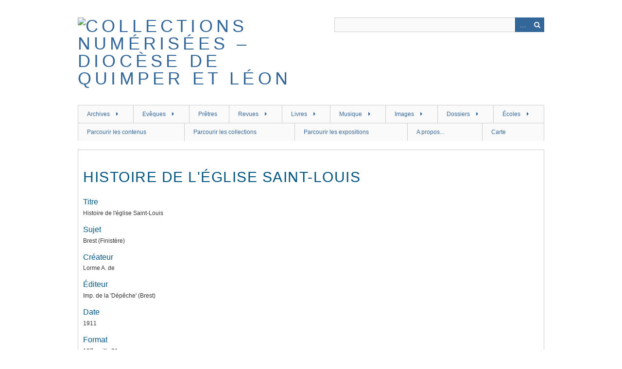

--- FILE ---
content_type: text/html; charset=utf-8
request_url: https://bibliotheque.diocese-quimper.fr/items/show/3162
body_size: 6614
content:
<!DOCTYPE html>
<html class="" lang="fr">
<head>
    <meta charset="utf-8">
    <meta name="viewport" content="width=device-width, initial-scale=1.0, maximum-scale=1.0, minimum-scale=1.0, user-scalable=yes" />
            <meta name="copyright" content="Evêché de Quimper et Léon" />
           <meta name="description" content="La bibliothèque numérique du diocèse de Quimper et Léon, église catholique en Finistère" />
    
        <title>Histoire de l&#039;église Saint-Louis &middot; Collections numérisées – Diocèse de Quimper et Léon</title>

    <link rel="alternate" type="application/rss+xml" title="Flux RSS Omeka" href="/items/browse?output=rss2" /><link rel="alternate" type="application/atom+xml" title="Flux Atom Omeka" href="/items/browse?output=atom" />
        <!-- Stylesheets -->
    <link href="/plugins/Geolocation/views/shared/javascripts/leaflet/leaflet.css?v=2.8" media="" rel="stylesheet" type="text/css" >
<link href="/plugins/Geolocation/views/shared/css/geolocation-marker.css?v=2.8" media="all" rel="stylesheet" type="text/css" >
<link href="/plugins/Html5Media/views/shared/mediaelement/mediaelementplayer.css?v=2.8" media="all" rel="stylesheet" type="text/css" >
<link href="/plugins/Html5Media/views/shared/css/html5media.css?v=2.8" media="all" rel="stylesheet" type="text/css" >
<link href="/application/views/scripts/css/iconfonts.css?v=2.8" media="all" rel="stylesheet" type="text/css" >
<link href="/themes/berlin/css/skeleton.css?v=2.8" media="all" rel="stylesheet" type="text/css" >
<link href="/themes/berlin/css/style.css?v=2.8" media="all" rel="stylesheet" type="text/css" ><style type="text/css" media="all">
<!--
h1 {
font-size:30px;
line-height:36px;
text-transform:uppercase;
letter-spacing:.05em
}

h3 {
font-size:16px
}

#home #content h2 {
letter-spacing:.05em
}

.element {
margin-bottom:0
}

.browse .item h2, .browse .item-meta .item-img {
width:600px
}

.browse .item {
border-bottom:2px solid #ccc;
padding:1em 0
}

.items.show h3 {
margin-bottom:.3em
}

h1, h2, h3, h4, h5, h6 {
margin-bottom:8px
}

.collections .item {
border-top:.2em solid #CCC
}

.browse .item-meta {
float:none
}
-->
</style>    <!-- JavaScripts -->
                        <script type="text/javascript" src="//ajax.googleapis.com/ajax/libs/jquery/1.12.4/jquery.min.js"></script>
<script type="text/javascript">
    //<!--
    window.jQuery || document.write("<script type=\"text\/javascript\" src=\"\/application\/views\/scripts\/javascripts\/vendor\/jquery.js?v=2.8\" charset=\"utf-8\"><\/script>")    //-->
</script>
<script type="text/javascript" src="//ajax.googleapis.com/ajax/libs/jqueryui/1.11.2/jquery-ui.min.js"></script>
<script type="text/javascript">
    //<!--
    window.jQuery.ui || document.write("<script type=\"text\/javascript\" src=\"\/application\/views\/scripts\/javascripts\/vendor\/jquery-ui.js?v=2.8\" charset=\"utf-8\"><\/script>")    //-->
</script>
<script type="text/javascript">
    //<!--
    jQuery.noConflict();    //-->
</script>
<script type="text/javascript" src="/plugins/Geolocation/views/shared/javascripts/leaflet/leaflet.js?v=2.8"></script>
<script type="text/javascript" src="/plugins/Geolocation/views/shared/javascripts/leaflet/leaflet-providers.js?v=2.8"></script>
<script type="text/javascript" src="/plugins/Geolocation/views/shared/javascripts/map.js?v=2.8"></script>
<script type="text/javascript">
    //<!--
    mejsL10n = {"language":"fr","strings":{"mejs.download-file":"T\u00e9l\u00e9charger le fichier","mejs.play":"Lecture","mejs.pause":"Pause","mejs.mute-toggle":"Mode muet","mejs.fullscreen":"Plein-\u00e9cran","mejs.captions-subtitles":"L\u00e9gendes\/Sous-titres","mejs.none":"Aucune","mejs.fullscreen-off":"Fermer le plein-\u00e9cran","mejs.fullscreen-on":"Mode plein-\u00e9cran","mejs.unmute":"Sonore","mejs.mute":"Muet","mejs.download-video":"T\u00e9l\u00e9charger la vid\u00e9o","mejs.close":"Fermer"}};    //-->
</script>
<script type="text/javascript" src="/plugins/Html5Media/views/shared/mediaelement/mediaelement-and-player.min.js?v=2.8"></script>
<!--[if (gte IE 6)&(lte IE 8)]><script type="text/javascript" src="/application/views/scripts/javascripts/vendor/selectivizr.js?v=2.8"></script><![endif]-->
<script type="text/javascript" src="/application/views/scripts/javascripts/vendor/respond.js?v=2.8"></script>
<script type="text/javascript" src="/application/views/scripts/javascripts/vendor/jquery-accessibleMegaMenu.js?v=2.8"></script>
<script type="text/javascript" src="/themes/berlin/javascripts/berlin.js?v=2.8"></script>
<script type="text/javascript" src="/application/views/scripts/javascripts/globals.js?v=2.8"></script></head>
 <body class="items show">
    <a href="#content" id="skipnav">Passer au contenu principal</a>
            <header role="banner">
                        <div id="site-title"><a href="https://bibliotheque.diocese-quimper.fr" ><img src="https://bibliotheque.diocese-quimper.fr/files/theme_uploads/19d11ce94ccc93ec4dc501e5803b8984.jpg" alt="Collections numérisées – Diocèse de Quimper et Léon" /></a>
</div>

            <div id="search-container" role="search">
                                <form id="search-form" name="search-form" action="/search" method="get">    <input type="text" name="query" id="query" value="" title="Recherche">        <div id="advanced-form">
        <fieldset id="query-types">
            <legend>Recherche utilisant ce type de requête :</legend>
            <label><input type="radio" name="query_type" id="query_type-keyword" value="keyword" checked="checked">Mot-Clé</label><br>
<label><input type="radio" name="query_type" id="query_type-boolean" value="boolean">Booléen</label><br>
<label><input type="radio" name="query_type" id="query_type-exact_match" value="exact_match">Correspondance exacte</label>        </fieldset>
                <fieldset id="record-types">
            <legend> Recherche seulement sur ces types d'enregistrements :</legend>
                        <input type="checkbox" name="record_types[]" id="record_types-Item" value="Item" checked="checked"> <label for="record_types-Item">Contenu</label><br>
                        <input type="checkbox" name="record_types[]" id="record_types-File" value="File" checked="checked"> <label for="record_types-File">Fichier</label><br>
                        <input type="checkbox" name="record_types[]" id="record_types-Collection" value="Collection" checked="checked"> <label for="record_types-Collection">Collection</label><br>
                        <input type="checkbox" name="record_types[]" id="record_types-SimplePagesPage" value="SimplePagesPage" checked="checked"> <label for="record_types-SimplePagesPage">Page simple</label><br>
                    </fieldset>
                <p><a href="/items/search">Recherche avancée (contenus seulement)</a></p>
    </div>
        <button name="submit_search" id="submit_search" type="submit" value="Recherche">Recherche</button></form>
                            </div>
        </header>

         <div id="primary-nav" role="navigation">
             <ul class="navigation">
    <li>
        <a href="http://bibliotheque.diocese-quimper.fr/collections/show/84">Archives</a>
        <ul>
            <li>
                <a href="http://bibliotheque.diocese-quimper.fr/collections/show/91">Michel Le Nobletz - Manuscrits</a>
            </li>
            <li>
                <a href="http://bibliotheque.diocese-quimper.fr/collections/show/95">Visites pastorales en Léon 1768-1777</a>
            </li>
            <li>
                <a href="https://bibliotheque.diocese-quimper.fr/collections/show/105">Visites pastorales en Cornouaille 1779-1788</a>
            </li>
            <li>
                <a href="http://bibliotheque.diocese-quimper.fr/collections/show/90">Enquêtes sur les paroisses sous le 1er Empire</a>
            </li>
            <li>
                <a href="http://bibliotheque.diocese-quimper.fr/collections/show/82">Enquête diocésaine sur le culte marial de 1856</a>
            </li>
            <li>
                <a href="http://bibliotheque.diocese-quimper.fr/collections/show/102">Enquête sur la mendicité de 1871</a>
            </li>
            <li>
                <a href="http://bibliotheque.diocese-quimper.fr/collections/show/96">Enquête sur les chapelles de 1869</a>
            </li>
            <li>
                <a href="https://bibliotheque.diocese-quimper.fr/collections/show/103">Enquête sur les chapelles de 1903</a>
            </li>
            <li>
                <a href="http://bibliotheque.diocese-quimper.fr/collections/show/89">Enquête sur la pratique du breton en 1902</a>
            </li>
            <li>
                <a href="http://bibliotheque.diocese-quimper.fr/collections/show/94">Enquête sur les presbytères de 1912</a>
            </li>
            <li>
                <a href="http://bibliotheque.diocese-quimper.fr/collections/show/id/70">Plans d'architectes</a>
            </li>
        </ul>
    </li>
    <li>
        <a href="http://bibliotheque.diocese-quimper.fr/collections/show/45">Evêques</a>
        <ul>
            <li>
                <a href="http://bibliotheque.diocese-quimper.fr/collections/show/68">Ancien régime et Révolution</a>
            </li>
            <li>
                <a href="http://bibliotheque.diocese-quimper.fr/collections/show/50">Pierre Vincent Dombidau de Crouseilhes (1805-1823)</a>
            </li>
            <li>
                <a href="http://bibliotheque.diocese-quimper.fr/collections/show/59">Jean-Marie de Poulpiquet de Brescanvel (1824-1840)</a>
            </li>
            <li>
                <a href="http://bibliotheque.diocese-quimper.fr/collections/show/60">Joseph-Marie Graveran (1840-1855)</a>
            </li>
            <li>
                <a href="http://bibliotheque.diocese-quimper.fr/collections/show/61">René-Nicolas Sergent (1855-1871)</a>
            </li>
            <li>
                <a href="http://bibliotheque.diocese-quimper.fr/collections/show/62">Anselme Nouvel de la Fleche (1872-1887)</a>
            </li>
            <li>
                <a href="http://bibliotheque.diocese-quimper.fr/collections/show/63">Jacques-Théodore Lamarche (1887-1892)</a>
            </li>
            <li>
                <a href="http://bibliotheque.diocese-quimper.fr/collections/show/64">Henri-Victor Valleau (1893-1898)</a>
            </li>
            <li>
                <a href="http://bibliotheque.diocese-quimper.fr/collections/show/65">François-Virgile Dubillard (1900-1908)</a>
            </li>
            <li>
                <a href="http://bibliotheque.diocese-quimper.fr/collections/show/66">Adolphe Duparc (1908-1946)</a>
            </li>
            <li>
                <a href="http://bibliotheque.diocese-quimper.fr/collections/show/67">André Fauvel (1947-1968)</a>
            </li>
            <li>
                <a href="http://bibliotheque.diocese-quimper.fr/collections/show/78">Francis Barbu (1968-1988)</a>
            </li>
            <li>
                <a href="http://bibliotheque.diocese-quimper.fr/collections/show/79">Clément Guillon (1988-2007)</a>
            </li>
            <li>
                <a href="http://bibliotheque.diocese-quimper.fr/collections/show/80">Jean-Marie Le Vert (2007-2015)</a>
            </li>
            <li>
                <a href="http://bibliotheque.diocese-quimper.fr/collections/show/81">Laurent Dognin (2015-....)</a>
            </li>
        </ul>
    </li>
    <li>
        <a href="http://bibliotheque.diocese-quimper.fr/collections/show/24">Prêtres</a>
    </li>
    <li>
        <a href="http://bibliotheque.diocese-quimper.fr/">Revues</a>
        <ul>
            <li>
                <a href="http://bibliotheque.diocese-quimper.fr/collections/show/6">Semaine religieuse</a>
            </li>
            <li>
                <a href="http://bibliotheque.diocese-quimper.fr/collections/show/10">Ordos</a>
            </li>
            <li>
                <a href="http://bibliotheque.diocese-quimper.fr/collections/show/76">L'Ajonc de Bretagne</a>
            </li>
            <li>
                <a href="http://bibliotheque.diocese-quimper.fr/collections/show/33">Bleun-Brug et Kroaz-Breiz</a>
            </li>
            <li>
                <a href="http://bibliotheque.diocese-quimper.fr/collections/show/26">Bulletin diocésain d'histoire et d'archéologie</a>
                <ul>
                    <li>
                        <a href="http://bibliotheque.diocese-quimper.fr/collections/show/27">Notices sur les paroisses (extraites du BDHA)</a>
                    </li>
                </ul>
            </li>
            <li>
                <a href="http://bibliotheque.diocese-quimper.fr/collections/show/29">Bulletin du petit séminaire de Pont-Croix</a>
                <ul>
                    <li>
                        <a href="http://bibliotheque.diocese-quimper.fr/collections/show/30">Palmarès de Pont-Croix</a>
                    </li>
                </ul>
            </li>
            <li>
                <a href="http://bibliotheque.diocese-quimper.fr/collections/show/92">Breiz Santel</a>
            </li>
            <li>
                <a href="http://bibliotheque.diocese-quimper.fr/collections/show/31">Feiz ha Breiz</a>
            </li>
            <li>
                <a href="http://bibliotheque.diocese-quimper.fr/collections/show/86">Kenvreuriez ar brezoneg</a>
            </li>
            <li>
                <a href="http://bibliotheque.diocese-quimper.fr/collections/show/35">Minihi Levenez</a>
            </li>
            <li>
                <a href="http://bibliotheque.diocese-quimper.fr/collections/show/id/7">Bulletins paroissiaux</a>
                <ul>
                    <li>
                        <a href="http://bibliotheque.diocese-quimper.fr/collections/show/36">[Brest] Le Celte</a>
                    </li>
                    <li>
                        <a href="http://bibliotheque.diocese-quimper.fr/collections/show/58">[Brest] L'Echo de Saint-Louis et des Carmes</a>
                    </li>
                    <li>
                        <a href="http://bibliotheque.diocese-quimper.fr/collections/show/107">[Brest] La voix de l'archange</a>
                    </li>
                    <li>
                        <a href="http://bibliotheque.diocese-quimper.fr/collections/show/37">[Quimper] La Voix de Saint Corentin</a>
                    </li>
                    <li>
                        <a href="http://bibliotheque.diocese-quimper.fr/collections/show/56">[Douarnenez] L'écho de Douarnenez-Ploaré</a>
                    </li>
                    <li>
                        <a href="http://bibliotheque.diocese-quimper.fr/collections/show/43">[Ploudalmézeau] Le patro de Ploudalmézeau</a>
                    </li>
                </ul>
            </li>
            <li>
                <a href="http://bibliotheque.diocese-quimper.fr/collections/show/8">Autres périodiques du diocèse</a>
                <ul>
                    <li>
                        <a href="http://bibliotheque.diocese-quimper.fr/collections/show/28">Annuaire du Finistère</a>
                    </li>
                    <li>
                        <a href="http://bibliotheque.diocese-quimper.fr/collections/show/32">Kenteliou sant Fransez</a>
                    </li>
                </ul>
            </li>
        </ul>
    </li>
    <li>
        <a href="http://bibliotheque.diocese-quimper.fr/collections/show/12">Livres</a>
        <ul>
            <li>
                <a href="http://bibliotheque.diocese-quimper.fr/collections/show/3">Livres du fonds breton</a>
                <ul>
                    <li>
                        <a href="http://bibliotheque.diocese-quimper.fr/collections/show/71">Livres religieux</a>
                    </li>
                    <li>
                        <a href="http://bibliotheque.diocese-quimper.fr/collections/show/38">Statuts diocésains</a>
                    </li>
                    <li>
                        <a href="http://bibliotheque.diocese-quimper.fr/collections/show/72">Linguistique</a>
                    </li>
                    <li>
                        <a href="http://bibliotheque.diocese-quimper.fr/collections/show/73">Monographies locales, patrimoine</a>
                    </li>
                    <li>
                        <a href="http://bibliotheque.diocese-quimper.fr/collections/show/74">Biographies et histoire</a>
                    </li>
                    <li>
                        <a href="http://bibliotheque.diocese-quimper.fr/collections/show/75">Littérature bretonne</a>
                    </li>
                </ul>
            </li>
            <li>
                <a href="http://bibliotheque.diocese-quimper.fr/collections/show/13">Livres du fonds général</a>
            </li>
            <li>
                <a href="http://bibliotheque.diocese-quimper.fr/collections/show/40">Livres rares</a>
            </li>
            <li>
                <a href="http://bibliotheque.diocese-quimper.fr/collections/show/55">Tirés-à-part et ephemerae</a>
            </li>
        </ul>
    </li>
    <li>
        <a href="http://bibliotheque.diocese-quimper.fr/collections/show/15">Musique</a>
        <ul>
            <li>
                <a href="http://bibliotheque.diocese-quimper.fr/collections/show/16">Partition de musique</a>
            </li>
            <li>
                <a href="http://bibliotheque.diocese-quimper.fr/collections/show/17">Cantiques de Bretagne</a>
            </li>
            <li>
                <a href="http://bibliotheque.diocese-quimper.fr/collections/show/18">Fichiers sonores</a>
            </li>
            <li>
                <a href="http://bibliotheque.diocese-quimper.fr/collections/show/83">Breiz a gan</a>
            </li>
        </ul>
    </li>
    <li>
        <a href="http://bibliotheque.diocese-quimper.fr/collections/show/19">Images</a>
        <ul>
            <li>
                <a href="http://bibliotheque.diocese-quimper.fr/collections/show/93">Gravures et estampes</a>
            </li>
            <li>
                <a href="http://bibliotheque.diocese-quimper.fr/collections/show/57">Vœu de Brest à Notre-Dame du Folgoët 1941-1943</a>
            </li>
            <li>
                <a href="http://bibliotheque.diocese-quimper.fr/collections/show/100">Le Grand Retour dans le diocèse - 1944</a>
            </li>
            <li>
                <a href="http://bibliotheque.diocese-quimper.fr/collections/show/20">Plaques de verre</a>
            </li>
            <li>
                <a href="http://bibliotheque.diocese-quimper.fr/collections/show/49">Fonds iconographique de l'abbé Jean Feutren</a>
            </li>
        </ul>
    </li>
    <li>
        <a href="http://bibliotheque.diocese-quimper.fr/collections/show/23">Dossiers</a>
        <ul>
            <li>
                <a href="http://bibliotheque.diocese-quimper.fr/collections/show/4">Saints bretons</a>
                <ul>
                    <li>
                        <a href="http://bibliotheque.diocese-quimper.fr/collections/show/48">Saint Corentin (VIe siècle)</a>
                    </li>
                    <li>
                        <a href="http://bibliotheque.diocese-quimper.fr/collections/show/47">Saint Pol de Léon (VIe siècle)</a>
                    </li>
                    <li>
                        <a href="http://bibliotheque.diocese-quimper.fr/collections/show/41">Santig Du (1272-1349)</a>
                    </li>
                    <li>
                        <a href="http://bibliotheque.diocese-quimper.fr/collections/show/42">Ven. Michel Le Nobletz (1577-1652)</a>
                    </li>
                    <li>
                        <a href="http://bibliotheque.diocese-quimper.fr/collections/show/46">Bhx Julien Maunoir (1606-1683)</a>
                    </li>
                </ul>
            </li>
            <li>
                <a href="http://bibliotheque.diocese-quimper.fr/collections/show/39">Y.-P. Castel : articles du Courrier de Cornouaille</a>
            </li>
            <li>
                <a href="http://bibliotheque.diocese-quimper.fr/collections/show/34">Couffon : Répertoire des églises et chapelles</a>
            </li>
        </ul>
    </li>
    <li>
        <a href="http://bibliotheque.diocese-quimper.fr/collections/show/51">Écoles</a>
        <ul>
            <li>
                <a href="http://bibliotheque.diocese-quimper.fr/collections/show/98">Enquête sur l'enseignement primaire 1827-1828</a>
            </li>
            <li>
                <a href="http://bibliotheque.diocese-quimper.fr/collections/show/97">Enquête sur les écoles de 1892</a>
            </li>
            <li>
                <a href="http://bibliotheque.diocese-quimper.fr/collections/show/101">Enquête sur les écoles de 1903</a>
            </li>
            <li>
                <a href="http://bibliotheque.diocese-quimper.fr/collections/show/52">Le Sentier</a>
            </li>
            <li>
                <a href="http://bibliotheque.diocese-quimper.fr/collections/show/54">L'Echo du Calvaire</a>
            </li>
            <li>
                <a href="https://bibliotheque.diocese-quimper.fr/collections/show/104">Notre-Dame de Bon Secours - Brest</a>
            </li>
            <li>
                <a href="http://bibliotheque.diocese-quimper.fr/collections/show/53">En avant Saint-François - Lesneven</a>
            </li>
            <li>
                <a href="http://bibliotheque.diocese-quimper.fr/collections/show/85">Bulletins du Likès - Quimper</a>
            </li>
            <li>
                <a href="http://bibliotheque.diocese-quimper.fr/collections/show/87">Bulletin du Kreisker - St Pol de Léon</a>
            </li>
        </ul>
    </li>
    <li>
        <a href="/items/browse">Parcourir les contenus</a>
    </li>
    <li>
        <a href="/collections/browse">Parcourir les collections</a>
    </li>
    <li>
        <a href="/exhibits">Parcourir les expositions</a>
    </li>
    <li>
        <a href="/apropos">A propos...</a>
    </li>
    <li>
        <a href="/geolocation/map/browse">Carte</a>
    </li>
</ul>         </div>

         <div id="mobile-nav" role="navigation" aria-label="Mobile Navigation">
             <ul class="navigation">
    <li>
        <a href="http://bibliotheque.diocese-quimper.fr/collections/show/84">Archives</a>
        <ul>
            <li>
                <a href="http://bibliotheque.diocese-quimper.fr/collections/show/91">Michel Le Nobletz - Manuscrits</a>
            </li>
            <li>
                <a href="http://bibliotheque.diocese-quimper.fr/collections/show/95">Visites pastorales en Léon 1768-1777</a>
            </li>
            <li>
                <a href="https://bibliotheque.diocese-quimper.fr/collections/show/105">Visites pastorales en Cornouaille 1779-1788</a>
            </li>
            <li>
                <a href="http://bibliotheque.diocese-quimper.fr/collections/show/90">Enquêtes sur les paroisses sous le 1er Empire</a>
            </li>
            <li>
                <a href="http://bibliotheque.diocese-quimper.fr/collections/show/82">Enquête diocésaine sur le culte marial de 1856</a>
            </li>
            <li>
                <a href="http://bibliotheque.diocese-quimper.fr/collections/show/102">Enquête sur la mendicité de 1871</a>
            </li>
            <li>
                <a href="http://bibliotheque.diocese-quimper.fr/collections/show/96">Enquête sur les chapelles de 1869</a>
            </li>
            <li>
                <a href="https://bibliotheque.diocese-quimper.fr/collections/show/103">Enquête sur les chapelles de 1903</a>
            </li>
            <li>
                <a href="http://bibliotheque.diocese-quimper.fr/collections/show/89">Enquête sur la pratique du breton en 1902</a>
            </li>
            <li>
                <a href="http://bibliotheque.diocese-quimper.fr/collections/show/94">Enquête sur les presbytères de 1912</a>
            </li>
            <li>
                <a href="http://bibliotheque.diocese-quimper.fr/collections/show/id/70">Plans d'architectes</a>
            </li>
        </ul>
    </li>
    <li>
        <a href="http://bibliotheque.diocese-quimper.fr/collections/show/45">Evêques</a>
        <ul>
            <li>
                <a href="http://bibliotheque.diocese-quimper.fr/collections/show/68">Ancien régime et Révolution</a>
            </li>
            <li>
                <a href="http://bibliotheque.diocese-quimper.fr/collections/show/50">Pierre Vincent Dombidau de Crouseilhes (1805-1823)</a>
            </li>
            <li>
                <a href="http://bibliotheque.diocese-quimper.fr/collections/show/59">Jean-Marie de Poulpiquet de Brescanvel (1824-1840)</a>
            </li>
            <li>
                <a href="http://bibliotheque.diocese-quimper.fr/collections/show/60">Joseph-Marie Graveran (1840-1855)</a>
            </li>
            <li>
                <a href="http://bibliotheque.diocese-quimper.fr/collections/show/61">René-Nicolas Sergent (1855-1871)</a>
            </li>
            <li>
                <a href="http://bibliotheque.diocese-quimper.fr/collections/show/62">Anselme Nouvel de la Fleche (1872-1887)</a>
            </li>
            <li>
                <a href="http://bibliotheque.diocese-quimper.fr/collections/show/63">Jacques-Théodore Lamarche (1887-1892)</a>
            </li>
            <li>
                <a href="http://bibliotheque.diocese-quimper.fr/collections/show/64">Henri-Victor Valleau (1893-1898)</a>
            </li>
            <li>
                <a href="http://bibliotheque.diocese-quimper.fr/collections/show/65">François-Virgile Dubillard (1900-1908)</a>
            </li>
            <li>
                <a href="http://bibliotheque.diocese-quimper.fr/collections/show/66">Adolphe Duparc (1908-1946)</a>
            </li>
            <li>
                <a href="http://bibliotheque.diocese-quimper.fr/collections/show/67">André Fauvel (1947-1968)</a>
            </li>
            <li>
                <a href="http://bibliotheque.diocese-quimper.fr/collections/show/78">Francis Barbu (1968-1988)</a>
            </li>
            <li>
                <a href="http://bibliotheque.diocese-quimper.fr/collections/show/79">Clément Guillon (1988-2007)</a>
            </li>
            <li>
                <a href="http://bibliotheque.diocese-quimper.fr/collections/show/80">Jean-Marie Le Vert (2007-2015)</a>
            </li>
            <li>
                <a href="http://bibliotheque.diocese-quimper.fr/collections/show/81">Laurent Dognin (2015-....)</a>
            </li>
        </ul>
    </li>
    <li>
        <a href="http://bibliotheque.diocese-quimper.fr/collections/show/24">Prêtres</a>
    </li>
    <li>
        <a href="http://bibliotheque.diocese-quimper.fr/">Revues</a>
        <ul>
            <li>
                <a href="http://bibliotheque.diocese-quimper.fr/collections/show/6">Semaine religieuse</a>
            </li>
            <li>
                <a href="http://bibliotheque.diocese-quimper.fr/collections/show/10">Ordos</a>
            </li>
            <li>
                <a href="http://bibliotheque.diocese-quimper.fr/collections/show/76">L'Ajonc de Bretagne</a>
            </li>
            <li>
                <a href="http://bibliotheque.diocese-quimper.fr/collections/show/33">Bleun-Brug et Kroaz-Breiz</a>
            </li>
            <li>
                <a href="http://bibliotheque.diocese-quimper.fr/collections/show/26">Bulletin diocésain d'histoire et d'archéologie</a>
                <ul>
                    <li>
                        <a href="http://bibliotheque.diocese-quimper.fr/collections/show/27">Notices sur les paroisses (extraites du BDHA)</a>
                    </li>
                </ul>
            </li>
            <li>
                <a href="http://bibliotheque.diocese-quimper.fr/collections/show/29">Bulletin du petit séminaire de Pont-Croix</a>
                <ul>
                    <li>
                        <a href="http://bibliotheque.diocese-quimper.fr/collections/show/30">Palmarès de Pont-Croix</a>
                    </li>
                </ul>
            </li>
            <li>
                <a href="http://bibliotheque.diocese-quimper.fr/collections/show/92">Breiz Santel</a>
            </li>
            <li>
                <a href="http://bibliotheque.diocese-quimper.fr/collections/show/31">Feiz ha Breiz</a>
            </li>
            <li>
                <a href="http://bibliotheque.diocese-quimper.fr/collections/show/86">Kenvreuriez ar brezoneg</a>
            </li>
            <li>
                <a href="http://bibliotheque.diocese-quimper.fr/collections/show/35">Minihi Levenez</a>
            </li>
            <li>
                <a href="http://bibliotheque.diocese-quimper.fr/collections/show/id/7">Bulletins paroissiaux</a>
                <ul>
                    <li>
                        <a href="http://bibliotheque.diocese-quimper.fr/collections/show/36">[Brest] Le Celte</a>
                    </li>
                    <li>
                        <a href="http://bibliotheque.diocese-quimper.fr/collections/show/58">[Brest] L'Echo de Saint-Louis et des Carmes</a>
                    </li>
                    <li>
                        <a href="http://bibliotheque.diocese-quimper.fr/collections/show/107">[Brest] La voix de l'archange</a>
                    </li>
                    <li>
                        <a href="http://bibliotheque.diocese-quimper.fr/collections/show/37">[Quimper] La Voix de Saint Corentin</a>
                    </li>
                    <li>
                        <a href="http://bibliotheque.diocese-quimper.fr/collections/show/56">[Douarnenez] L'écho de Douarnenez-Ploaré</a>
                    </li>
                    <li>
                        <a href="http://bibliotheque.diocese-quimper.fr/collections/show/43">[Ploudalmézeau] Le patro de Ploudalmézeau</a>
                    </li>
                </ul>
            </li>
            <li>
                <a href="http://bibliotheque.diocese-quimper.fr/collections/show/8">Autres périodiques du diocèse</a>
                <ul>
                    <li>
                        <a href="http://bibliotheque.diocese-quimper.fr/collections/show/28">Annuaire du Finistère</a>
                    </li>
                    <li>
                        <a href="http://bibliotheque.diocese-quimper.fr/collections/show/32">Kenteliou sant Fransez</a>
                    </li>
                </ul>
            </li>
        </ul>
    </li>
    <li>
        <a href="http://bibliotheque.diocese-quimper.fr/collections/show/12">Livres</a>
        <ul>
            <li>
                <a href="http://bibliotheque.diocese-quimper.fr/collections/show/3">Livres du fonds breton</a>
                <ul>
                    <li>
                        <a href="http://bibliotheque.diocese-quimper.fr/collections/show/71">Livres religieux</a>
                    </li>
                    <li>
                        <a href="http://bibliotheque.diocese-quimper.fr/collections/show/38">Statuts diocésains</a>
                    </li>
                    <li>
                        <a href="http://bibliotheque.diocese-quimper.fr/collections/show/72">Linguistique</a>
                    </li>
                    <li>
                        <a href="http://bibliotheque.diocese-quimper.fr/collections/show/73">Monographies locales, patrimoine</a>
                    </li>
                    <li>
                        <a href="http://bibliotheque.diocese-quimper.fr/collections/show/74">Biographies et histoire</a>
                    </li>
                    <li>
                        <a href="http://bibliotheque.diocese-quimper.fr/collections/show/75">Littérature bretonne</a>
                    </li>
                </ul>
            </li>
            <li>
                <a href="http://bibliotheque.diocese-quimper.fr/collections/show/13">Livres du fonds général</a>
            </li>
            <li>
                <a href="http://bibliotheque.diocese-quimper.fr/collections/show/40">Livres rares</a>
            </li>
            <li>
                <a href="http://bibliotheque.diocese-quimper.fr/collections/show/55">Tirés-à-part et ephemerae</a>
            </li>
        </ul>
    </li>
    <li>
        <a href="http://bibliotheque.diocese-quimper.fr/collections/show/15">Musique</a>
        <ul>
            <li>
                <a href="http://bibliotheque.diocese-quimper.fr/collections/show/16">Partition de musique</a>
            </li>
            <li>
                <a href="http://bibliotheque.diocese-quimper.fr/collections/show/17">Cantiques de Bretagne</a>
            </li>
            <li>
                <a href="http://bibliotheque.diocese-quimper.fr/collections/show/18">Fichiers sonores</a>
            </li>
            <li>
                <a href="http://bibliotheque.diocese-quimper.fr/collections/show/83">Breiz a gan</a>
            </li>
        </ul>
    </li>
    <li>
        <a href="http://bibliotheque.diocese-quimper.fr/collections/show/19">Images</a>
        <ul>
            <li>
                <a href="http://bibliotheque.diocese-quimper.fr/collections/show/93">Gravures et estampes</a>
            </li>
            <li>
                <a href="http://bibliotheque.diocese-quimper.fr/collections/show/57">Vœu de Brest à Notre-Dame du Folgoët 1941-1943</a>
            </li>
            <li>
                <a href="http://bibliotheque.diocese-quimper.fr/collections/show/100">Le Grand Retour dans le diocèse - 1944</a>
            </li>
            <li>
                <a href="http://bibliotheque.diocese-quimper.fr/collections/show/20">Plaques de verre</a>
            </li>
            <li>
                <a href="http://bibliotheque.diocese-quimper.fr/collections/show/49">Fonds iconographique de l'abbé Jean Feutren</a>
            </li>
        </ul>
    </li>
    <li>
        <a href="http://bibliotheque.diocese-quimper.fr/collections/show/23">Dossiers</a>
        <ul>
            <li>
                <a href="http://bibliotheque.diocese-quimper.fr/collections/show/4">Saints bretons</a>
                <ul>
                    <li>
                        <a href="http://bibliotheque.diocese-quimper.fr/collections/show/48">Saint Corentin (VIe siècle)</a>
                    </li>
                    <li>
                        <a href="http://bibliotheque.diocese-quimper.fr/collections/show/47">Saint Pol de Léon (VIe siècle)</a>
                    </li>
                    <li>
                        <a href="http://bibliotheque.diocese-quimper.fr/collections/show/41">Santig Du (1272-1349)</a>
                    </li>
                    <li>
                        <a href="http://bibliotheque.diocese-quimper.fr/collections/show/42">Ven. Michel Le Nobletz (1577-1652)</a>
                    </li>
                    <li>
                        <a href="http://bibliotheque.diocese-quimper.fr/collections/show/46">Bhx Julien Maunoir (1606-1683)</a>
                    </li>
                </ul>
            </li>
            <li>
                <a href="http://bibliotheque.diocese-quimper.fr/collections/show/39">Y.-P. Castel : articles du Courrier de Cornouaille</a>
            </li>
            <li>
                <a href="http://bibliotheque.diocese-quimper.fr/collections/show/34">Couffon : Répertoire des églises et chapelles</a>
            </li>
        </ul>
    </li>
    <li>
        <a href="http://bibliotheque.diocese-quimper.fr/collections/show/51">Écoles</a>
        <ul>
            <li>
                <a href="http://bibliotheque.diocese-quimper.fr/collections/show/98">Enquête sur l'enseignement primaire 1827-1828</a>
            </li>
            <li>
                <a href="http://bibliotheque.diocese-quimper.fr/collections/show/97">Enquête sur les écoles de 1892</a>
            </li>
            <li>
                <a href="http://bibliotheque.diocese-quimper.fr/collections/show/101">Enquête sur les écoles de 1903</a>
            </li>
            <li>
                <a href="http://bibliotheque.diocese-quimper.fr/collections/show/52">Le Sentier</a>
            </li>
            <li>
                <a href="http://bibliotheque.diocese-quimper.fr/collections/show/54">L'Echo du Calvaire</a>
            </li>
            <li>
                <a href="https://bibliotheque.diocese-quimper.fr/collections/show/104">Notre-Dame de Bon Secours - Brest</a>
            </li>
            <li>
                <a href="http://bibliotheque.diocese-quimper.fr/collections/show/53">En avant Saint-François - Lesneven</a>
            </li>
            <li>
                <a href="http://bibliotheque.diocese-quimper.fr/collections/show/85">Bulletins du Likès - Quimper</a>
            </li>
            <li>
                <a href="http://bibliotheque.diocese-quimper.fr/collections/show/87">Bulletin du Kreisker - St Pol de Léon</a>
            </li>
        </ul>
    </li>
    <li>
        <a href="/items/browse">Parcourir les contenus</a>
    </li>
    <li>
        <a href="/collections/browse">Parcourir les collections</a>
    </li>
    <li>
        <a href="/exhibits">Parcourir les expositions</a>
    </li>
    <li>
        <a href="/apropos">A propos...</a>
    </li>
    <li>
        <a href="/geolocation/map/browse">Carte</a>
    </li>
</ul>         </div>
        <div id="header-image"><img src="https://bibliotheque.diocese-quimper.fr/files/theme_uploads/0cf567219ab87e3a44a04801c715f253.jpg" alt=""/></div>
    <div id="content" role="main" tabindex="-1">

<div id="primary">
    <h1>Histoire de l&#039;église Saint-Louis</h1>

    
    <!-- Items metadata -->
    <div id="item-metadata">
        <div class="element-set">
            <div id="dublin-core-title" class="element">
        <h3>Titre</h3>
                    <div class="element-text">Histoire de l&#039;église Saint-Louis</div>
            </div><!-- end element -->
        <div id="dublin-core-subject" class="element">
        <h3>Sujet</h3>
                    <div class="element-text">Brest (Finistère)</div>
            </div><!-- end element -->
        <div id="dublin-core-creator" class="element">
        <h3>Créateur</h3>
                    <div class="element-text">Lorme A. de</div>
            </div><!-- end element -->
        <div id="dublin-core-publisher" class="element">
        <h3>Éditeur</h3>
                    <div class="element-text">Imp. de la &#039;Dépêche&#039; (Brest)</div>
            </div><!-- end element -->
        <div id="dublin-core-date" class="element">
        <h3>Date</h3>
                    <div class="element-text">1911</div>
            </div><!-- end element -->
        <div id="dublin-core-format" class="element">
        <h3>Format</h3>
                    <div class="element-text"> 127 p.: ill.; 21 cm.</div>
            </div><!-- end element -->
        <div id="dublin-core-language" class="element">
        <h3>Langue</h3>
                    <div class="element-text">fre</div>
            </div><!-- end element -->
        <div id="dublin-core-type" class="element">
        <h3>Type</h3>
                    <div class="element-text">Livre</div>
            </div><!-- end element -->
    </div><!-- end element-set -->
    </div>
    
          <h3>Fichiers</h3>
      <div id="item-images">
           <div class="item-file application-pdf"><a class="download-file" href="https://bibliotheque.diocese-quimper.fr/files/original/6fa5702144a3da812343e0510aff6a06.pdf"><img class="thumb" src="https://bibliotheque.diocese-quimper.fr/files/square_thumbnails/6fa5702144a3da812343e0510aff6a06.jpg" alt="15456_deLorme_Saint-Louis-_Brest.pdf" title="15456_deLorme_Saint-Louis-_Brest.pdf"></a></div>      </div>
    
         <div id="collection" class="element">
        <h3>Collection</h3>
        <div class="element-text"><a href="/collections/show/73">Bretagne. Monographies locales, patrimoine</a></div>
      </div>
   
     <!-- The following prints a list of all tags associated with the item -->
        <div id="item-tags" class="element">
        <h3>Mots-clés</h3>
        <div class="element-text"><a href="/items/browse?tags=Brest" rel="tag">Brest</a></div>
    </div>
    
    <!-- The following prints a citation for this item. -->
    <div id="item-citation" class="element">
        <h3>Citer ce document</h3>
        <div class="element-text">Lorme A. de, &#8220;Histoire de l&#039;église Saint-Louis,&#8221; <em>Collections numérisées – Diocèse de Quimper et Léon</em>, consulté le 30 janvier 2026, <span class="citation-url">https://bibliotheque.diocese-quimper.fr/items/show/3162</span>.</div>
    </div>
       <span class="Z3988" title="ctx_ver=Z39.88-2004&amp;rft_val_fmt=info%3Aofi%2Ffmt%3Akev%3Amtx%3Adc&amp;rfr_id=info%3Asid%2Fomeka.org%3Agenerator&amp;rft.creator=Lorme+A.+de&amp;rft.subject=Brest+%28Finist%C3%A8re%29&amp;rft.publisher=Imp.+de+la+%27D%C3%A9p%C3%AAche%27+%28Brest%29&amp;rft.date=1911&amp;rft.format=+127+p.%3A+ill.%3B+21+cm.&amp;rft.language=fre&amp;rft.title=Histoire+de+l%27%C3%A9glise+Saint-Louis&amp;rft.type=Texte&amp;rft.identifier=https%3A%2F%2Fbibliotheque.diocese-quimper.fr%2Fitems%2Fshow%2F3162"></span><div id='geolocation'><h2>Géolocalisation</h2><div id="item-map-3162" class="map geolocation-map" style="width: ; height: 300px"></div><script type='text/javascript'>var itemMap3162;OmekaMapSingle = new OmekaMapSingle("item-map-3162", {"latitude":48.388829633155,"longitude":-4.4903075695038,"zoomLevel":17,"show":true}, {"basemap":"CartoDB.Voyager","cluster":false}); </script></div><div class="stats-stat">
    <p>Position : <span class="stats-position">1504</span> (<span class="stats-hits">70</span> vues)</p>
</div>


    <ul class="item-pagination navigation">
        <li id="previous-item" class="previous"><a href="/items/show/3161">&larr; Contenu précédent</a></li>
        <li id="next-item" class="next"><a href="/items/show/3163">Contenu suivant &rarr;</a></li>
    </ul>

</div> <!-- End of Primary. -->

 </div><!-- end content -->

<footer role="contentinfo">

    <div id="footer-content" class="center-div">
                        <nav><ul class="navigation">
    <li>
        <a href="http://bibliotheque.diocese-quimper.fr/collections/show/84">Archives</a>
    </li>
    <li>
        <a href="http://bibliotheque.diocese-quimper.fr/collections/show/45">Evêques</a>
    </li>
    <li>
        <a href="http://bibliotheque.diocese-quimper.fr/collections/show/24">Prêtres</a>
    </li>
    <li>
        <a href="http://bibliotheque.diocese-quimper.fr/">Revues</a>
    </li>
    <li>
        <a href="http://bibliotheque.diocese-quimper.fr/collections/show/12">Livres</a>
    </li>
    <li>
        <a href="http://bibliotheque.diocese-quimper.fr/collections/show/15">Musique</a>
    </li>
    <li>
        <a href="http://bibliotheque.diocese-quimper.fr/collections/show/19">Images</a>
    </li>
    <li>
        <a href="http://bibliotheque.diocese-quimper.fr/collections/show/23">Dossiers</a>
    </li>
    <li>
        <a href="http://bibliotheque.diocese-quimper.fr/collections/show/51">Écoles</a>
    </li>
    <li>
        <a href="/items/browse">Parcourir les contenus</a>
    </li>
    <li>
        <a href="/collections/browse">Parcourir les collections</a>
    </li>
    <li>
        <a href="/exhibits">Parcourir les expositions</a>
    </li>
    <li>
        <a href="/apropos">A propos...</a>
    </li>
    <li>
        <a href="/geolocation/map/browse">Carte</a>
    </li>
</ul></nav>
        <p>Fièrement propulsé par <a href="http://omeka.org">Omeka</a>.</p>

    </div><!-- end footer-content -->

     
</footer>

<script type="text/javascript">
    jQuery(document).ready(function(){
        Omeka.showAdvancedForm();
        Omeka.skipNav();
        Omeka.megaMenu();
        Berlin.dropDown();
    });
</script>

<!-- Matomo -->
<script>
  var _paq = window._paq = window._paq || [];
  /* tracker methods like "setCustomDimension" should be called before "trackPageView" */
  _paq.push(['trackPageView']);
  _paq.push(['enableLinkTracking']);
  (function() {
    var u="https://matomo.bibliossimo.pro/";
    _paq.push(['setTrackerUrl', u+'matomo.php']);
    _paq.push(['setSiteId', '40']);
    var d=document, g=d.createElement('script'), s=d.getElementsByTagName('script')[0];
    g.async=true; g.src=u+'matomo.js'; s.parentNode.insertBefore(g,s);
  })();
</script>
<!-- End Matomo Code -->


</body>

</html>
